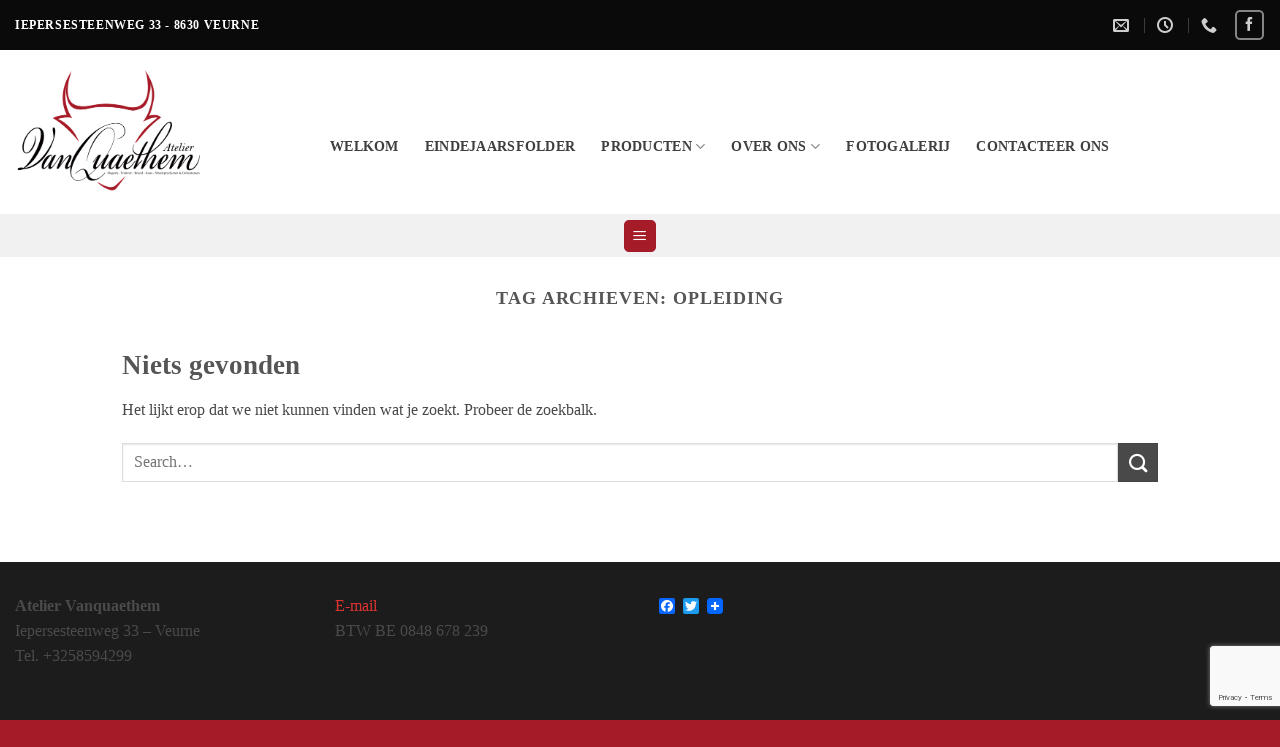

--- FILE ---
content_type: text/html; charset=utf-8
request_url: https://www.google.com/recaptcha/api2/anchor?ar=1&k=6LekxuoiAAAAAHvbg8Iv43y9hB3GFDo6_NrJ0RMt&co=aHR0cHM6Ly93d3cuYXRlbGllcnZxLmJlOjQ0Mw..&hl=en&v=PoyoqOPhxBO7pBk68S4YbpHZ&size=invisible&anchor-ms=20000&execute-ms=30000&cb=6mz9eb3mjbgg
body_size: 48827
content:
<!DOCTYPE HTML><html dir="ltr" lang="en"><head><meta http-equiv="Content-Type" content="text/html; charset=UTF-8">
<meta http-equiv="X-UA-Compatible" content="IE=edge">
<title>reCAPTCHA</title>
<style type="text/css">
/* cyrillic-ext */
@font-face {
  font-family: 'Roboto';
  font-style: normal;
  font-weight: 400;
  font-stretch: 100%;
  src: url(//fonts.gstatic.com/s/roboto/v48/KFO7CnqEu92Fr1ME7kSn66aGLdTylUAMa3GUBHMdazTgWw.woff2) format('woff2');
  unicode-range: U+0460-052F, U+1C80-1C8A, U+20B4, U+2DE0-2DFF, U+A640-A69F, U+FE2E-FE2F;
}
/* cyrillic */
@font-face {
  font-family: 'Roboto';
  font-style: normal;
  font-weight: 400;
  font-stretch: 100%;
  src: url(//fonts.gstatic.com/s/roboto/v48/KFO7CnqEu92Fr1ME7kSn66aGLdTylUAMa3iUBHMdazTgWw.woff2) format('woff2');
  unicode-range: U+0301, U+0400-045F, U+0490-0491, U+04B0-04B1, U+2116;
}
/* greek-ext */
@font-face {
  font-family: 'Roboto';
  font-style: normal;
  font-weight: 400;
  font-stretch: 100%;
  src: url(//fonts.gstatic.com/s/roboto/v48/KFO7CnqEu92Fr1ME7kSn66aGLdTylUAMa3CUBHMdazTgWw.woff2) format('woff2');
  unicode-range: U+1F00-1FFF;
}
/* greek */
@font-face {
  font-family: 'Roboto';
  font-style: normal;
  font-weight: 400;
  font-stretch: 100%;
  src: url(//fonts.gstatic.com/s/roboto/v48/KFO7CnqEu92Fr1ME7kSn66aGLdTylUAMa3-UBHMdazTgWw.woff2) format('woff2');
  unicode-range: U+0370-0377, U+037A-037F, U+0384-038A, U+038C, U+038E-03A1, U+03A3-03FF;
}
/* math */
@font-face {
  font-family: 'Roboto';
  font-style: normal;
  font-weight: 400;
  font-stretch: 100%;
  src: url(//fonts.gstatic.com/s/roboto/v48/KFO7CnqEu92Fr1ME7kSn66aGLdTylUAMawCUBHMdazTgWw.woff2) format('woff2');
  unicode-range: U+0302-0303, U+0305, U+0307-0308, U+0310, U+0312, U+0315, U+031A, U+0326-0327, U+032C, U+032F-0330, U+0332-0333, U+0338, U+033A, U+0346, U+034D, U+0391-03A1, U+03A3-03A9, U+03B1-03C9, U+03D1, U+03D5-03D6, U+03F0-03F1, U+03F4-03F5, U+2016-2017, U+2034-2038, U+203C, U+2040, U+2043, U+2047, U+2050, U+2057, U+205F, U+2070-2071, U+2074-208E, U+2090-209C, U+20D0-20DC, U+20E1, U+20E5-20EF, U+2100-2112, U+2114-2115, U+2117-2121, U+2123-214F, U+2190, U+2192, U+2194-21AE, U+21B0-21E5, U+21F1-21F2, U+21F4-2211, U+2213-2214, U+2216-22FF, U+2308-230B, U+2310, U+2319, U+231C-2321, U+2336-237A, U+237C, U+2395, U+239B-23B7, U+23D0, U+23DC-23E1, U+2474-2475, U+25AF, U+25B3, U+25B7, U+25BD, U+25C1, U+25CA, U+25CC, U+25FB, U+266D-266F, U+27C0-27FF, U+2900-2AFF, U+2B0E-2B11, U+2B30-2B4C, U+2BFE, U+3030, U+FF5B, U+FF5D, U+1D400-1D7FF, U+1EE00-1EEFF;
}
/* symbols */
@font-face {
  font-family: 'Roboto';
  font-style: normal;
  font-weight: 400;
  font-stretch: 100%;
  src: url(//fonts.gstatic.com/s/roboto/v48/KFO7CnqEu92Fr1ME7kSn66aGLdTylUAMaxKUBHMdazTgWw.woff2) format('woff2');
  unicode-range: U+0001-000C, U+000E-001F, U+007F-009F, U+20DD-20E0, U+20E2-20E4, U+2150-218F, U+2190, U+2192, U+2194-2199, U+21AF, U+21E6-21F0, U+21F3, U+2218-2219, U+2299, U+22C4-22C6, U+2300-243F, U+2440-244A, U+2460-24FF, U+25A0-27BF, U+2800-28FF, U+2921-2922, U+2981, U+29BF, U+29EB, U+2B00-2BFF, U+4DC0-4DFF, U+FFF9-FFFB, U+10140-1018E, U+10190-1019C, U+101A0, U+101D0-101FD, U+102E0-102FB, U+10E60-10E7E, U+1D2C0-1D2D3, U+1D2E0-1D37F, U+1F000-1F0FF, U+1F100-1F1AD, U+1F1E6-1F1FF, U+1F30D-1F30F, U+1F315, U+1F31C, U+1F31E, U+1F320-1F32C, U+1F336, U+1F378, U+1F37D, U+1F382, U+1F393-1F39F, U+1F3A7-1F3A8, U+1F3AC-1F3AF, U+1F3C2, U+1F3C4-1F3C6, U+1F3CA-1F3CE, U+1F3D4-1F3E0, U+1F3ED, U+1F3F1-1F3F3, U+1F3F5-1F3F7, U+1F408, U+1F415, U+1F41F, U+1F426, U+1F43F, U+1F441-1F442, U+1F444, U+1F446-1F449, U+1F44C-1F44E, U+1F453, U+1F46A, U+1F47D, U+1F4A3, U+1F4B0, U+1F4B3, U+1F4B9, U+1F4BB, U+1F4BF, U+1F4C8-1F4CB, U+1F4D6, U+1F4DA, U+1F4DF, U+1F4E3-1F4E6, U+1F4EA-1F4ED, U+1F4F7, U+1F4F9-1F4FB, U+1F4FD-1F4FE, U+1F503, U+1F507-1F50B, U+1F50D, U+1F512-1F513, U+1F53E-1F54A, U+1F54F-1F5FA, U+1F610, U+1F650-1F67F, U+1F687, U+1F68D, U+1F691, U+1F694, U+1F698, U+1F6AD, U+1F6B2, U+1F6B9-1F6BA, U+1F6BC, U+1F6C6-1F6CF, U+1F6D3-1F6D7, U+1F6E0-1F6EA, U+1F6F0-1F6F3, U+1F6F7-1F6FC, U+1F700-1F7FF, U+1F800-1F80B, U+1F810-1F847, U+1F850-1F859, U+1F860-1F887, U+1F890-1F8AD, U+1F8B0-1F8BB, U+1F8C0-1F8C1, U+1F900-1F90B, U+1F93B, U+1F946, U+1F984, U+1F996, U+1F9E9, U+1FA00-1FA6F, U+1FA70-1FA7C, U+1FA80-1FA89, U+1FA8F-1FAC6, U+1FACE-1FADC, U+1FADF-1FAE9, U+1FAF0-1FAF8, U+1FB00-1FBFF;
}
/* vietnamese */
@font-face {
  font-family: 'Roboto';
  font-style: normal;
  font-weight: 400;
  font-stretch: 100%;
  src: url(//fonts.gstatic.com/s/roboto/v48/KFO7CnqEu92Fr1ME7kSn66aGLdTylUAMa3OUBHMdazTgWw.woff2) format('woff2');
  unicode-range: U+0102-0103, U+0110-0111, U+0128-0129, U+0168-0169, U+01A0-01A1, U+01AF-01B0, U+0300-0301, U+0303-0304, U+0308-0309, U+0323, U+0329, U+1EA0-1EF9, U+20AB;
}
/* latin-ext */
@font-face {
  font-family: 'Roboto';
  font-style: normal;
  font-weight: 400;
  font-stretch: 100%;
  src: url(//fonts.gstatic.com/s/roboto/v48/KFO7CnqEu92Fr1ME7kSn66aGLdTylUAMa3KUBHMdazTgWw.woff2) format('woff2');
  unicode-range: U+0100-02BA, U+02BD-02C5, U+02C7-02CC, U+02CE-02D7, U+02DD-02FF, U+0304, U+0308, U+0329, U+1D00-1DBF, U+1E00-1E9F, U+1EF2-1EFF, U+2020, U+20A0-20AB, U+20AD-20C0, U+2113, U+2C60-2C7F, U+A720-A7FF;
}
/* latin */
@font-face {
  font-family: 'Roboto';
  font-style: normal;
  font-weight: 400;
  font-stretch: 100%;
  src: url(//fonts.gstatic.com/s/roboto/v48/KFO7CnqEu92Fr1ME7kSn66aGLdTylUAMa3yUBHMdazQ.woff2) format('woff2');
  unicode-range: U+0000-00FF, U+0131, U+0152-0153, U+02BB-02BC, U+02C6, U+02DA, U+02DC, U+0304, U+0308, U+0329, U+2000-206F, U+20AC, U+2122, U+2191, U+2193, U+2212, U+2215, U+FEFF, U+FFFD;
}
/* cyrillic-ext */
@font-face {
  font-family: 'Roboto';
  font-style: normal;
  font-weight: 500;
  font-stretch: 100%;
  src: url(//fonts.gstatic.com/s/roboto/v48/KFO7CnqEu92Fr1ME7kSn66aGLdTylUAMa3GUBHMdazTgWw.woff2) format('woff2');
  unicode-range: U+0460-052F, U+1C80-1C8A, U+20B4, U+2DE0-2DFF, U+A640-A69F, U+FE2E-FE2F;
}
/* cyrillic */
@font-face {
  font-family: 'Roboto';
  font-style: normal;
  font-weight: 500;
  font-stretch: 100%;
  src: url(//fonts.gstatic.com/s/roboto/v48/KFO7CnqEu92Fr1ME7kSn66aGLdTylUAMa3iUBHMdazTgWw.woff2) format('woff2');
  unicode-range: U+0301, U+0400-045F, U+0490-0491, U+04B0-04B1, U+2116;
}
/* greek-ext */
@font-face {
  font-family: 'Roboto';
  font-style: normal;
  font-weight: 500;
  font-stretch: 100%;
  src: url(//fonts.gstatic.com/s/roboto/v48/KFO7CnqEu92Fr1ME7kSn66aGLdTylUAMa3CUBHMdazTgWw.woff2) format('woff2');
  unicode-range: U+1F00-1FFF;
}
/* greek */
@font-face {
  font-family: 'Roboto';
  font-style: normal;
  font-weight: 500;
  font-stretch: 100%;
  src: url(//fonts.gstatic.com/s/roboto/v48/KFO7CnqEu92Fr1ME7kSn66aGLdTylUAMa3-UBHMdazTgWw.woff2) format('woff2');
  unicode-range: U+0370-0377, U+037A-037F, U+0384-038A, U+038C, U+038E-03A1, U+03A3-03FF;
}
/* math */
@font-face {
  font-family: 'Roboto';
  font-style: normal;
  font-weight: 500;
  font-stretch: 100%;
  src: url(//fonts.gstatic.com/s/roboto/v48/KFO7CnqEu92Fr1ME7kSn66aGLdTylUAMawCUBHMdazTgWw.woff2) format('woff2');
  unicode-range: U+0302-0303, U+0305, U+0307-0308, U+0310, U+0312, U+0315, U+031A, U+0326-0327, U+032C, U+032F-0330, U+0332-0333, U+0338, U+033A, U+0346, U+034D, U+0391-03A1, U+03A3-03A9, U+03B1-03C9, U+03D1, U+03D5-03D6, U+03F0-03F1, U+03F4-03F5, U+2016-2017, U+2034-2038, U+203C, U+2040, U+2043, U+2047, U+2050, U+2057, U+205F, U+2070-2071, U+2074-208E, U+2090-209C, U+20D0-20DC, U+20E1, U+20E5-20EF, U+2100-2112, U+2114-2115, U+2117-2121, U+2123-214F, U+2190, U+2192, U+2194-21AE, U+21B0-21E5, U+21F1-21F2, U+21F4-2211, U+2213-2214, U+2216-22FF, U+2308-230B, U+2310, U+2319, U+231C-2321, U+2336-237A, U+237C, U+2395, U+239B-23B7, U+23D0, U+23DC-23E1, U+2474-2475, U+25AF, U+25B3, U+25B7, U+25BD, U+25C1, U+25CA, U+25CC, U+25FB, U+266D-266F, U+27C0-27FF, U+2900-2AFF, U+2B0E-2B11, U+2B30-2B4C, U+2BFE, U+3030, U+FF5B, U+FF5D, U+1D400-1D7FF, U+1EE00-1EEFF;
}
/* symbols */
@font-face {
  font-family: 'Roboto';
  font-style: normal;
  font-weight: 500;
  font-stretch: 100%;
  src: url(//fonts.gstatic.com/s/roboto/v48/KFO7CnqEu92Fr1ME7kSn66aGLdTylUAMaxKUBHMdazTgWw.woff2) format('woff2');
  unicode-range: U+0001-000C, U+000E-001F, U+007F-009F, U+20DD-20E0, U+20E2-20E4, U+2150-218F, U+2190, U+2192, U+2194-2199, U+21AF, U+21E6-21F0, U+21F3, U+2218-2219, U+2299, U+22C4-22C6, U+2300-243F, U+2440-244A, U+2460-24FF, U+25A0-27BF, U+2800-28FF, U+2921-2922, U+2981, U+29BF, U+29EB, U+2B00-2BFF, U+4DC0-4DFF, U+FFF9-FFFB, U+10140-1018E, U+10190-1019C, U+101A0, U+101D0-101FD, U+102E0-102FB, U+10E60-10E7E, U+1D2C0-1D2D3, U+1D2E0-1D37F, U+1F000-1F0FF, U+1F100-1F1AD, U+1F1E6-1F1FF, U+1F30D-1F30F, U+1F315, U+1F31C, U+1F31E, U+1F320-1F32C, U+1F336, U+1F378, U+1F37D, U+1F382, U+1F393-1F39F, U+1F3A7-1F3A8, U+1F3AC-1F3AF, U+1F3C2, U+1F3C4-1F3C6, U+1F3CA-1F3CE, U+1F3D4-1F3E0, U+1F3ED, U+1F3F1-1F3F3, U+1F3F5-1F3F7, U+1F408, U+1F415, U+1F41F, U+1F426, U+1F43F, U+1F441-1F442, U+1F444, U+1F446-1F449, U+1F44C-1F44E, U+1F453, U+1F46A, U+1F47D, U+1F4A3, U+1F4B0, U+1F4B3, U+1F4B9, U+1F4BB, U+1F4BF, U+1F4C8-1F4CB, U+1F4D6, U+1F4DA, U+1F4DF, U+1F4E3-1F4E6, U+1F4EA-1F4ED, U+1F4F7, U+1F4F9-1F4FB, U+1F4FD-1F4FE, U+1F503, U+1F507-1F50B, U+1F50D, U+1F512-1F513, U+1F53E-1F54A, U+1F54F-1F5FA, U+1F610, U+1F650-1F67F, U+1F687, U+1F68D, U+1F691, U+1F694, U+1F698, U+1F6AD, U+1F6B2, U+1F6B9-1F6BA, U+1F6BC, U+1F6C6-1F6CF, U+1F6D3-1F6D7, U+1F6E0-1F6EA, U+1F6F0-1F6F3, U+1F6F7-1F6FC, U+1F700-1F7FF, U+1F800-1F80B, U+1F810-1F847, U+1F850-1F859, U+1F860-1F887, U+1F890-1F8AD, U+1F8B0-1F8BB, U+1F8C0-1F8C1, U+1F900-1F90B, U+1F93B, U+1F946, U+1F984, U+1F996, U+1F9E9, U+1FA00-1FA6F, U+1FA70-1FA7C, U+1FA80-1FA89, U+1FA8F-1FAC6, U+1FACE-1FADC, U+1FADF-1FAE9, U+1FAF0-1FAF8, U+1FB00-1FBFF;
}
/* vietnamese */
@font-face {
  font-family: 'Roboto';
  font-style: normal;
  font-weight: 500;
  font-stretch: 100%;
  src: url(//fonts.gstatic.com/s/roboto/v48/KFO7CnqEu92Fr1ME7kSn66aGLdTylUAMa3OUBHMdazTgWw.woff2) format('woff2');
  unicode-range: U+0102-0103, U+0110-0111, U+0128-0129, U+0168-0169, U+01A0-01A1, U+01AF-01B0, U+0300-0301, U+0303-0304, U+0308-0309, U+0323, U+0329, U+1EA0-1EF9, U+20AB;
}
/* latin-ext */
@font-face {
  font-family: 'Roboto';
  font-style: normal;
  font-weight: 500;
  font-stretch: 100%;
  src: url(//fonts.gstatic.com/s/roboto/v48/KFO7CnqEu92Fr1ME7kSn66aGLdTylUAMa3KUBHMdazTgWw.woff2) format('woff2');
  unicode-range: U+0100-02BA, U+02BD-02C5, U+02C7-02CC, U+02CE-02D7, U+02DD-02FF, U+0304, U+0308, U+0329, U+1D00-1DBF, U+1E00-1E9F, U+1EF2-1EFF, U+2020, U+20A0-20AB, U+20AD-20C0, U+2113, U+2C60-2C7F, U+A720-A7FF;
}
/* latin */
@font-face {
  font-family: 'Roboto';
  font-style: normal;
  font-weight: 500;
  font-stretch: 100%;
  src: url(//fonts.gstatic.com/s/roboto/v48/KFO7CnqEu92Fr1ME7kSn66aGLdTylUAMa3yUBHMdazQ.woff2) format('woff2');
  unicode-range: U+0000-00FF, U+0131, U+0152-0153, U+02BB-02BC, U+02C6, U+02DA, U+02DC, U+0304, U+0308, U+0329, U+2000-206F, U+20AC, U+2122, U+2191, U+2193, U+2212, U+2215, U+FEFF, U+FFFD;
}
/* cyrillic-ext */
@font-face {
  font-family: 'Roboto';
  font-style: normal;
  font-weight: 900;
  font-stretch: 100%;
  src: url(//fonts.gstatic.com/s/roboto/v48/KFO7CnqEu92Fr1ME7kSn66aGLdTylUAMa3GUBHMdazTgWw.woff2) format('woff2');
  unicode-range: U+0460-052F, U+1C80-1C8A, U+20B4, U+2DE0-2DFF, U+A640-A69F, U+FE2E-FE2F;
}
/* cyrillic */
@font-face {
  font-family: 'Roboto';
  font-style: normal;
  font-weight: 900;
  font-stretch: 100%;
  src: url(//fonts.gstatic.com/s/roboto/v48/KFO7CnqEu92Fr1ME7kSn66aGLdTylUAMa3iUBHMdazTgWw.woff2) format('woff2');
  unicode-range: U+0301, U+0400-045F, U+0490-0491, U+04B0-04B1, U+2116;
}
/* greek-ext */
@font-face {
  font-family: 'Roboto';
  font-style: normal;
  font-weight: 900;
  font-stretch: 100%;
  src: url(//fonts.gstatic.com/s/roboto/v48/KFO7CnqEu92Fr1ME7kSn66aGLdTylUAMa3CUBHMdazTgWw.woff2) format('woff2');
  unicode-range: U+1F00-1FFF;
}
/* greek */
@font-face {
  font-family: 'Roboto';
  font-style: normal;
  font-weight: 900;
  font-stretch: 100%;
  src: url(//fonts.gstatic.com/s/roboto/v48/KFO7CnqEu92Fr1ME7kSn66aGLdTylUAMa3-UBHMdazTgWw.woff2) format('woff2');
  unicode-range: U+0370-0377, U+037A-037F, U+0384-038A, U+038C, U+038E-03A1, U+03A3-03FF;
}
/* math */
@font-face {
  font-family: 'Roboto';
  font-style: normal;
  font-weight: 900;
  font-stretch: 100%;
  src: url(//fonts.gstatic.com/s/roboto/v48/KFO7CnqEu92Fr1ME7kSn66aGLdTylUAMawCUBHMdazTgWw.woff2) format('woff2');
  unicode-range: U+0302-0303, U+0305, U+0307-0308, U+0310, U+0312, U+0315, U+031A, U+0326-0327, U+032C, U+032F-0330, U+0332-0333, U+0338, U+033A, U+0346, U+034D, U+0391-03A1, U+03A3-03A9, U+03B1-03C9, U+03D1, U+03D5-03D6, U+03F0-03F1, U+03F4-03F5, U+2016-2017, U+2034-2038, U+203C, U+2040, U+2043, U+2047, U+2050, U+2057, U+205F, U+2070-2071, U+2074-208E, U+2090-209C, U+20D0-20DC, U+20E1, U+20E5-20EF, U+2100-2112, U+2114-2115, U+2117-2121, U+2123-214F, U+2190, U+2192, U+2194-21AE, U+21B0-21E5, U+21F1-21F2, U+21F4-2211, U+2213-2214, U+2216-22FF, U+2308-230B, U+2310, U+2319, U+231C-2321, U+2336-237A, U+237C, U+2395, U+239B-23B7, U+23D0, U+23DC-23E1, U+2474-2475, U+25AF, U+25B3, U+25B7, U+25BD, U+25C1, U+25CA, U+25CC, U+25FB, U+266D-266F, U+27C0-27FF, U+2900-2AFF, U+2B0E-2B11, U+2B30-2B4C, U+2BFE, U+3030, U+FF5B, U+FF5D, U+1D400-1D7FF, U+1EE00-1EEFF;
}
/* symbols */
@font-face {
  font-family: 'Roboto';
  font-style: normal;
  font-weight: 900;
  font-stretch: 100%;
  src: url(//fonts.gstatic.com/s/roboto/v48/KFO7CnqEu92Fr1ME7kSn66aGLdTylUAMaxKUBHMdazTgWw.woff2) format('woff2');
  unicode-range: U+0001-000C, U+000E-001F, U+007F-009F, U+20DD-20E0, U+20E2-20E4, U+2150-218F, U+2190, U+2192, U+2194-2199, U+21AF, U+21E6-21F0, U+21F3, U+2218-2219, U+2299, U+22C4-22C6, U+2300-243F, U+2440-244A, U+2460-24FF, U+25A0-27BF, U+2800-28FF, U+2921-2922, U+2981, U+29BF, U+29EB, U+2B00-2BFF, U+4DC0-4DFF, U+FFF9-FFFB, U+10140-1018E, U+10190-1019C, U+101A0, U+101D0-101FD, U+102E0-102FB, U+10E60-10E7E, U+1D2C0-1D2D3, U+1D2E0-1D37F, U+1F000-1F0FF, U+1F100-1F1AD, U+1F1E6-1F1FF, U+1F30D-1F30F, U+1F315, U+1F31C, U+1F31E, U+1F320-1F32C, U+1F336, U+1F378, U+1F37D, U+1F382, U+1F393-1F39F, U+1F3A7-1F3A8, U+1F3AC-1F3AF, U+1F3C2, U+1F3C4-1F3C6, U+1F3CA-1F3CE, U+1F3D4-1F3E0, U+1F3ED, U+1F3F1-1F3F3, U+1F3F5-1F3F7, U+1F408, U+1F415, U+1F41F, U+1F426, U+1F43F, U+1F441-1F442, U+1F444, U+1F446-1F449, U+1F44C-1F44E, U+1F453, U+1F46A, U+1F47D, U+1F4A3, U+1F4B0, U+1F4B3, U+1F4B9, U+1F4BB, U+1F4BF, U+1F4C8-1F4CB, U+1F4D6, U+1F4DA, U+1F4DF, U+1F4E3-1F4E6, U+1F4EA-1F4ED, U+1F4F7, U+1F4F9-1F4FB, U+1F4FD-1F4FE, U+1F503, U+1F507-1F50B, U+1F50D, U+1F512-1F513, U+1F53E-1F54A, U+1F54F-1F5FA, U+1F610, U+1F650-1F67F, U+1F687, U+1F68D, U+1F691, U+1F694, U+1F698, U+1F6AD, U+1F6B2, U+1F6B9-1F6BA, U+1F6BC, U+1F6C6-1F6CF, U+1F6D3-1F6D7, U+1F6E0-1F6EA, U+1F6F0-1F6F3, U+1F6F7-1F6FC, U+1F700-1F7FF, U+1F800-1F80B, U+1F810-1F847, U+1F850-1F859, U+1F860-1F887, U+1F890-1F8AD, U+1F8B0-1F8BB, U+1F8C0-1F8C1, U+1F900-1F90B, U+1F93B, U+1F946, U+1F984, U+1F996, U+1F9E9, U+1FA00-1FA6F, U+1FA70-1FA7C, U+1FA80-1FA89, U+1FA8F-1FAC6, U+1FACE-1FADC, U+1FADF-1FAE9, U+1FAF0-1FAF8, U+1FB00-1FBFF;
}
/* vietnamese */
@font-face {
  font-family: 'Roboto';
  font-style: normal;
  font-weight: 900;
  font-stretch: 100%;
  src: url(//fonts.gstatic.com/s/roboto/v48/KFO7CnqEu92Fr1ME7kSn66aGLdTylUAMa3OUBHMdazTgWw.woff2) format('woff2');
  unicode-range: U+0102-0103, U+0110-0111, U+0128-0129, U+0168-0169, U+01A0-01A1, U+01AF-01B0, U+0300-0301, U+0303-0304, U+0308-0309, U+0323, U+0329, U+1EA0-1EF9, U+20AB;
}
/* latin-ext */
@font-face {
  font-family: 'Roboto';
  font-style: normal;
  font-weight: 900;
  font-stretch: 100%;
  src: url(//fonts.gstatic.com/s/roboto/v48/KFO7CnqEu92Fr1ME7kSn66aGLdTylUAMa3KUBHMdazTgWw.woff2) format('woff2');
  unicode-range: U+0100-02BA, U+02BD-02C5, U+02C7-02CC, U+02CE-02D7, U+02DD-02FF, U+0304, U+0308, U+0329, U+1D00-1DBF, U+1E00-1E9F, U+1EF2-1EFF, U+2020, U+20A0-20AB, U+20AD-20C0, U+2113, U+2C60-2C7F, U+A720-A7FF;
}
/* latin */
@font-face {
  font-family: 'Roboto';
  font-style: normal;
  font-weight: 900;
  font-stretch: 100%;
  src: url(//fonts.gstatic.com/s/roboto/v48/KFO7CnqEu92Fr1ME7kSn66aGLdTylUAMa3yUBHMdazQ.woff2) format('woff2');
  unicode-range: U+0000-00FF, U+0131, U+0152-0153, U+02BB-02BC, U+02C6, U+02DA, U+02DC, U+0304, U+0308, U+0329, U+2000-206F, U+20AC, U+2122, U+2191, U+2193, U+2212, U+2215, U+FEFF, U+FFFD;
}

</style>
<link rel="stylesheet" type="text/css" href="https://www.gstatic.com/recaptcha/releases/PoyoqOPhxBO7pBk68S4YbpHZ/styles__ltr.css">
<script nonce="6E1aZtxV59OR0oAMTcVMtg" type="text/javascript">window['__recaptcha_api'] = 'https://www.google.com/recaptcha/api2/';</script>
<script type="text/javascript" src="https://www.gstatic.com/recaptcha/releases/PoyoqOPhxBO7pBk68S4YbpHZ/recaptcha__en.js" nonce="6E1aZtxV59OR0oAMTcVMtg">
      
    </script></head>
<body><div id="rc-anchor-alert" class="rc-anchor-alert"></div>
<input type="hidden" id="recaptcha-token" value="[base64]">
<script type="text/javascript" nonce="6E1aZtxV59OR0oAMTcVMtg">
      recaptcha.anchor.Main.init("[\x22ainput\x22,[\x22bgdata\x22,\x22\x22,\[base64]/[base64]/[base64]/[base64]/[base64]/[base64]/[base64]/[base64]/[base64]/[base64]\\u003d\x22,\[base64]\x22,\x22w4cew71sw41tw4w4w4PDtcOOTcKjfsKzwozCtsOdwpR/[base64]/b07DnGsvw5kjV8OEw55wNMKgfMOLOhtbw5DDlibCg13ColbDiWzCqlbDglAeUjjCjnfDlFFLdsO2wpoDwqp3wpgxwrZkw4FtXsO4NDLDqHRhB8K7w4k2czNuwrJXEMKCw4plw7bCpcO+wqtMDcOVwq89L8Kdwq/DncKCw7bCpjtBwoDCpggsG8KJFsKvWcKqw7FCwqwvw4x/VFfCmsOGE33CvMK4MF1+w7zDkjw4aDTCiMOtw44dwrohKxR/esOwwqjDmFjDkMOcZsK1YsKGC8OcYm7CrMOmw7XDqSISw4bDv8KJwqTDnSxTwonCi8K/wrR9w5x7w63DjkcEK3/CvcOVSMOlw6xDw5HDjA3Csl8Vw4Juw47CmRfDnCRyNcO4E0/DscKODy3DqxgyB8K/[base64]/w6fDqjTCoMKmVsKnwovDncOmw7wMGjJ3w61nCsKJwqrCrmPCk8KUw6MywqvCnsK6w77CnTlKwr/DiDxJHcOtKQh3wq3Dl8Otw6bDlSlTXcOiO8OZw7xPTsONF3RawoUfXcOfw5Rhw6YBw7vClGohw73Do8KMw47CkcOmEl8gM8OVGxnDvUfDhAl+woDCo8KnwqDDpCDDhMKZJx3DisK7wo/CqsO6SBvClFHCv3kFwqvDgsK/PsKHYMKVw59RwqzDqMOzwq85w7/Cs8KPw4bCnyLDsUNUUsO/[base64]/wr/DqV/CisKpaTEXw6zDhnvCnD7DqmjDvcKKwpgrwo/DhcOZw71tTw5hL8ORd20owqLCpRVHdhAkeMOoYMOrwqfDihoFwqnDnCpIw4/DtMOowoN9woTCuFrCtWPCu8OzUMKZJcO9w58NwodewrbCpsO3f25oV3nDlMKYw5Ffw6XCmjQFw4lTCMK0wpXDq8KsOsKYwobDg8K7w70Nwop7FwlXwpAtFTnCv2TDtcOFOnjComrDqzZuK8ODwp7Duj0dw5/ClcKwBXpZw4LDg8OzU8KgKwHDuzrCvEgVwoR7TxvCucOHw7JCVGDDowPDsMOCNV7Ds8KfOwVsLcKkKBJIwqTDmcOWY1QRw4RXbCUYw4lsCxDDvsKXwqYAGcO/w4HCk8O0DQjCgsOAw6bDsRnDnMOgw4Qnw7c3IzTCtMKeJsOKewTCocK3M0DCjsObwrRvUgQQw5UjCWspc8O+wrl/w5nCqMOMw4opS2bCgD4lwoJOwo8OwpE5w7lTw6vCrcO2w5IqRMKWCQLDs8KuwrxAwqfDgW7DrMOmw6U4E09Kw4HDtcKtw5tXLAtNw5HCpU/CocOvUsKMw77CsXdTwpNsw5xEwrrCrsKSw7VDZXrDlyvDoiPCtcKNSMKywqsSw7/Di8OeJwnCgVPCmCnCvQTCucOofsO+csKZXwHDucK/[base64]/woDDuMO+w4XDuT3Cv1BWw5DCl2FnO8Ofw60ewo7Cmw7CsMKCS8KuwoDDrMOADsKEwqRKLxzDqcOSNQ13An9OOXFaN3HDucOHdlUJw49QwpszEiE5wpTDhMOPYVpWR8KpP2hoVwUJdcOKaMO2I8KsPMKXwpApw65Jwow9wqsZw7JkXz4YM0JSwp0/[base64]/OhLCmzfDvS3DkXwAQcKKeALCqcKhwpdlw4YZYMKbwo/CpDTDgsOMK0TCqXcHCcKlUcK+IX7CpzTCqFbDqnJCXMOOwpLDgzJ2EkpOSAVIZEdQw4lzHATDvULDlcKmwq7CqXo7MEXDnQN/E2nCkcK4w65jVMOSdT41w6FSTlwiw7bDusOewr/ClSUyw59/GB1FwqZ8w7rDmzpMwo1hA8KPwrvClsOdw6Y3w5dIcMOFwqzDssKENcOlwqLDrn/DhBXCrMOHwpTDpSozLAVnwo/DinrDoMKKCH7CnyZDw7DDpAfCvQ0Nw4RLwpbDmsOVwrBVwqbCkiXDl8O9wpscGVcywrkOBcKfw63Ct3bDgE7CpBHCiMO4w7VVwojDkMK3wp3CmBNOXMOrwq3Dj8KhwpI9ImTDo8OywrIxDsO/[base64]/wrkjw5jDucOIwpoIwrDDvEooW8K/V8OpHcKQw7zDmXwAbMOFG8KsW3rCknzDu3/DqF5kMEzDqjUtw5nCilbCpilCAsKJw6HCrMKZw6XCskFAGsOCTz0Dw6sZw5LDrz7DqcKlwp8NwoLDkcORTsKnSMKhSMKgF8KwwoISJsOYFWo1Q8K4w67CrMOTwpHCvcKEw6PCvsKDKkdjCnfCp8OJNlVPdDw6djlEw4/[base64]/DpXDClg3CrMOKw7VyOsKOwqFYYMKRDsOlPcO1w7/Do8Ojw5h/wpoUw5PDpzpsw7k9wrPDpjFQQsOseMO5w4PDjMOYfjcjwo/DpBpRdTFgOzPDk8KvUMKCTAUzAsOUX8KFwrfDusOYw4jDvMKUaXLCicOgTMOtw7rDvMOGfwPDk2g1w7DDqsKVWjbCtcK2woXDvF3CvcO9aMOaeMOaTcK6w63Cr8OlOsOKwqRjw7JsJ8Oyw4pZwrAwT0hwwqJdw7PCicOlwolRw5/CpcOPw70Cw67Dr0DCkcOiwrTDkTscbMKIw5DDs3J+w5tVTsO/w5k2JsKhUCBdw6tFfcOZSEsPw6YVwrtmwpdZMB59E0XDvsKIBF/DlxMWwrzClcKQw6DDs2bDnHzCicK1w6l8w4LDjEdBLsOLw40ow73ChTLDjUfDk8K3wrTDmhPCkMOJw4DDk1HCl8K6wpPDj8OTw6DDvX99B8KLw7IKw6TCmcOnWWjCpMOOamLDqhHDtUMnw6/CqEPDgSvDrsONIxjCrsOEw7pqTsOPNRwNYhHDoF0ewppxMjvDqETDncOIw60fwp9AwqBkHsOGwpRaM8Kmw6x+dD5Gw73DkMOieMOlQBECwqV0asK+wrZAHxg8w5fDncO0w585SmvCpsOGHcKbwrHDisKJw6bDsBzCqcKANA/DmHHCnELDrTlqKMKnwofChQ7CvT03ehTDvDg4w5PCpcOxf0Ukw6sGw4xqwqDDrsKKw5ItwqZxw7DDiMKPfsO0Q8KzYsKQwpDCh8O0wrM4fcKtRXx5w5bCrcKTalxbHHlmO29iw7nCunItGx0lT3/[base64]/ChkjCjcKBwrBqGMO6w6/ClhfDhjbCmMKNJzNHwoYSKTZVSMKYw6wONgjCpcOkwpcWw47DpcKsFFUlwpt6wqPDm8K9fhBwcMKHem1uwro3wpLDvFUDMMK3w6MxM0kCNVF0YV48w5Ria8O1HsKpYS/CtcKLKnbDmHTCm8KmXcO3OHsGRsOjw69GZ8KWWgLDh8KGBcKJw4IOwr4wClnDu8OcUMOhdl3CusKpwo8pw5U6wpPCi8Olwq5jTkIvbsKCw4EiH8KvwrQ8woJqwrRMGsKlXGLCj8OQJ8KWVcOyIwXCvMOnwpnCjMOgYkpkwofDl3w0XTLCrW/DjhInw5PDuxfCrQkTcn7CslxlwpjChsOhw67Dt2gKwojDtcOQw7DCnjs3GcKOwqRXwr1kNcOPDS3ChcOYbsK1KGbCssKEw4UqwpNVfsK3wr3CuEVyw5jDrsOFKAXCjhp5w6d0w7HDmsKfw5glwp/Cn14Qw501w4YUMWHCrsO6F8OGI8OvDcKpVsKaBENSRA4FTV/DtMO+w6rDrk12wrg9wo3Cp8KCL8KPwqfCgwMnwpNGQGPDvyvDrBYVw5F5DyLDqHE2wr9hwqRhQ8KBTEZ6w5cXXcOwNWQnw5Nqw6zDjWEUw70NwqZgw5rDmDhSDiBbAsK1VsKgOsKtYU0hRcO7woLCssO9w5QcNMK8IsK5w6jDsMOmDMOVw4/DjH97KcKge1IMXcKvwrBUZV/DvMKuwpNZTmpUwoJObsO6wrVkY8OSwonCtngId2M4w7QRwqsBL3c5csOOXsK/eSPDlcOIw5LCj0IIXcKDdEY8wq/DqMKJD8KgfsK8wqd+w7LCugdAwow4dnfDk28fw6YME2LCg8OCTipgSnPDncOEEQzCrCfDhzVaQCR7w7zDi3vDhzFjwpPDl0Jqwosiw6ATCMOmwoc4NE3DusKww6h+BlwsM8Orw6bDv2QWFw3DmgrCmMOlwqF1w6XDtjTDkMOQb8OJwq/[base64]/Dg8OHw651BXrDkMKPw4zDmhUMw5RrIEDDgh1aN8KTwpfDsk5vwrp1OFnDtsKtajx9bWVbw43CkcOHYGvDmwF9wqkgw5nCn8OlfsKCasKwwrhQw6dgJsKgw7DCncKeTV3CgH/Cti8owpLDhmNuD8OkFWYQYHxkwp3DpsKYATUPeD/ChsO2wpVbwoXDncOTWcOGG8Kxw4LClCh/GWHCtSgawqgbw5zDsMOIBWlvw7bDgBVVw6TDt8O7TMOAW8K+dzVZw5vDiwXCs1jCjX9vfMKZw69LWywbwoR3ZyvCri8xdMKLwozCkB9qw4XCrzjCnsO3wprDrR/DhsKCNsKlw6rCkQbDrMOIw4/CuR/CpB8Gw4okwrQUImXCpsO+w6HDocK3XsOEQjTCk8OSVB81w5tfGjbDkQfCrnMRHsOObFnDin7CrsKJwrXCssKJcmQbwp/DrMKEwqw5w6I/[base64]/[base64]/w4cDw71ww5VTXi5+BMKZKgLCtMKJRsOrOW94bxPDqFt2wrzCnl18CsKlw5NhwrJvw5kzwqlmXxtqE8OZF8Ovw5Z+w7l7wrDDt8OgFsKbwpAdMywKFcKywrN7VQcWbTYBwr7Dv8KPOcKsM8OpEBLCuX/Cs8OIKMOXPAd7wqzDlcO7S8OlwoMgMsKaK2nCuMOfw7/ClFrCuCxlw6DDlMOJw6kkSWtEC8OMGy/CmjPCsHs5w47DvcOtw5vCoCPDhy4CIAtFHsKUw6stGMOkw590wrRoHMKGwr/DhsOJw5Qdw5XDgFpnMDnCk8K6w5xBW8KNw4DDusK0wq/[base64]/wqDDoMKQwrHCiX7DoX3DkizCkFvCiwXDgFZZwoUMQ2PCisKGw4DCksKrwphsBmLCuMKyw6rDkFl/JcKKw4PCkRhwwqNyG3gtwoYCAFjDn1sRwq0TIHBmwoXCh3wcwrR5MsKde17DjWXCh8ONw5PDvcKtVMKDwp0YwpXCncOOw6okEcKtw6PCjsK5OsKhW0fDkMOPGAbDmklBDMK3woTCl8OkbsKUd8K2w43CnAXDjx/DrjzChQ3Cm8KdEGoWw4ZWwrDDscKcCEHDpmPCuSY2w4HClsOLM8K/wrs3w7xxwqbCn8OIXcKqCB/[base64]/Cp8OKTFHDvsK6PlAAwrFJBcOCw4bCmDnCm3/[base64]/[base64]/DgXdoAsK3wqrCghLDqcK4ESXCtxVOJUQDc8KhWUDCscO6wpFNwqsow7txD8KGwr7Dt8OCwo/DmGLDn24RIsK4OsOuV1HChcOOQwQsasOVf15OER7DpcOWwr3DiV3DkMKtw4YEw55cwpgZwo8dbHHCncOTEcKDDsO2KsKOQMK7wpd8w5RAWy4BU246w4HDk23Dp0h+wp/CgsOYbRsHFxTDl8KWG0tYDcKlMhnCk8KbBSYtwqdPwp3CgMOGQGHDlDDDgcKwwoHCrsKABTzCr1LCtmHClMK9NETDjF8lCw7Cqhgkw5HCosOFVwvDgx4iw4HCqMKkw6/DkMKjWCIVfgoWAMKhwot8OsOUHGRxw6d/w4rCkgLDjcOaw6sfG2FEwplMw4lBw6fCkxbCrsOJw5c9wrUcw63DlndFH07DmSrCl1ViHyEPS8KOwoJkU8OYwp7CosK0CsOawr7CksKwOSFJWA/DusO0w7IxV0XDtH8TfyQgM8KLUAfCjsKiw4cjQzwYXA7DpcKrM8KHB8K9wrvDk8O4X03Dm3bDhRwhw7bClMOHc3zCpycIfn/DvCgpw5kVGsOkQBvDnBHDsMK+R2A5P3HCuCUMw7sxdFcuwrxWwp0WMGrDicKjwpvCr1oab8KHBcKzasO/dVlNMsOpE8KdwqcPw4PCr2BZNgvCk2Q2M8KtIn1nfSsnGHBfCw7DpGTDiXbDsT0Jwr4Tw7F0WsKPK1Qwd8K+w77Ci8O0w7PCsGpVwq0wasKKU8OKZmjCgnJ/w7xLCGvDuiTCvcOtw6DCqHduaBLDtR57UsOrwrRHHTFIfUNwFXpVPSrCp3jCosOxKh3ClFbDihnCrgPDnU/[base64]/VMK6wrLDuxnCksKnJ8OpEDjDgCcOwojCtgfCvzkJY8OIw7LCrwvCtMKvIcOfTC9EccOZwrsMXyLDmgHCgXgyMsOID8K5wqfCuwrCqsOkGRfCsgjDmEI6f8KkwofCmh3CphjCjGTDrEHDlD/CthtvGAbCj8KhBcOGwoPCgMK+dC4CwovDscOEwq46aRcWbsKLwpx4MMOSw7Rvw6jDtsKmA2MWwrrCoHohw6bDm29cwowPwoJrbXDCjsOUw7jCqsKNbi/[base64]/DpCvCoMKqc8KHc8O/X8O+YAl5CcKTwrHDnFQqwpgFBFDDgyLDvy/ClsORDglAw7LDisOEwpDCkcOlwr4Iwqk1w4IYw4NvwqREw53DsMKRw6NKwpp6SXfCscO1wqcAwr0dw5sYP8OqSsK8w6fCjsOWwrc7L2fDjcOxw4XCvFjDlMKAwr7CkcOJwpp+bsOAVMKyW8OWXsKxwooJccO2cQ0DwofDojRuw6Vcw7/CiCzDqsO0AMOMIg/Ct8KHw7TDsDBUwpAJOjgHwpIHesKcDMOAwo1SBihGwq9+Ig7Cn0VBb8O5U004TsKswpHCnxQTP8K6XMK6EcOUIH3CtF7Du8OEw5/CosKow7fCoMO0TcKlw70mbMKZwq07wrXDlngww45zwq/DgDDCqHhyM8OkIsOyfR93wrUobsKpEsOHS1lzEGzCvjDClxPDgAjDpcOBNsO0wp/DjB13wqwjQsKoMgnCo8Orw751TW5Fw60yw71Eb8OUwoogL2/DjDk7woFfwos6V3ppw6bDisOXZHLCthTDusKNfMKaFsKAOAV9UMO4w5TCp8Kaw4g1RcK0wqpUFBw1RAnDrcKRwqZZwqcZCMKQw5NGEW18eTTDtycswr7ClsKxwoDCtXt9wqMndjXCv8K5CWFpwo3CgMKIeiZvFD/[base64]/JsK9d8OZw6zCvMOtLmHDtcKHw5jDqgEFwoBmw4LCtsK+N8KLL8OUKShdwqpgU8OCEWxGw6jDmAXDqnRMwphFaxnDusKYZmtAJDPDhMOIwr4DYMOVwo3CgsKJwp/Dhlk7S1PCjcKiwqDCg3MgwpHDq8Ofwpsuw7jDocKxwqHDsMKfSDEow6HCs3fDg3oKwo3CvMKfwq4RIsKKw4lTAcKTwqwBAMKowr/CqMKnT8O0BsOxw7XCqGzDmsKww5wDXMOXB8KRfcONw7fCu8KMGMOscTjDuzsnw7gBw5LDusOnEcOlBsOFFsOSCm0gdRDCuz7Co8KePxxrw4ULw73DoGN8EQzCnBdUI8OdM8OVw7/DvcODwr3CrwrCg17Dmkpsw6XCryzCicK2wobDtD3DmcKDwolgw5V5w446w4oRbnrChBrDtWEMw57CmjtbBsOMwr0wwrtPM8Kow4fCusOzOcKQwpbDuhzClSfClCPDmcKhdWEjwqRodnIawo3ConoFHgbCnsKHMcOTNVPDpcO/ScOscMKBTFnDnB7CkcOiI3swf8OcT8KawrLDvU/Dg207wp7DlcOFYcOdw6jCnUXDvcORw7rDssK0FsOow6/DnRhUwq5CacKxw4XDqXFxf1HDgwVrw5PDmsKnYMOJw7DDh8K2NMOnw7lJfsOEQsKeYsKeOm0OwpdIwpdCwrpWwr/Dsm5IwqsLXz3Cpng7w53DksOoGF8ZW34qBR7Dr8OWwovDkAhlw7c8GTZZPHptwrUwVF13AkINKmDCiTJIw4rDqCjCl8KQw5PCpE9AIVMIwo3DhmfDucOMw6tBwqNIw7vDjcK6woYhUyfClsK6wow+wplpwqTCqMKaw6/[base64]/[base64]/Co8OWIkQ/wqQQwrgHORDCoQFZOsKGwp1+wrvCoB00wokGccKUFcO2wovCqcK7w6PColdmw7ENwrnCrMKpw4HDlXrCgMOEUsKKw7/CuSwReH1nKlTCucKVwr9Dw7h2wpdlLMKvKsKFwojDhi/DjQ0qw55TM0vDpsKXw7oZRhkrCcKswr0uVcOhH2dPw7YywrlfNDDCnMOEw4HCucOHNAFaw7bDucKAwonCviHDk3LDuivCv8OVw6x7w6Mjw5/[base64]/[base64]/ChFjCp8OZFMK9Pg/[base64]/[base64]/w43DuF/[base64]/DhsOySHRrwojCgSctwofCjsKsWi0WUcOkFj3Dt8KAw4nDsQVGGMKNCmbDlcKWXyc4asOWZjhNw43Cq0svw4IpBCvDk8KSwoLCo8OYw7rDm8OdcMKTw63CiMKcQMO7w73DssKMwp3DnkMKF8OHwoDDo8Ohw7E+NSoURsOpw6/DrBlvw4p3w5HDpmtGw77DhGrChsO4w7HDgcOBw4HCj8KtRMKQO8KhA8Kfw6FfwrAzw5x0w6nDisOWw6cpU8KQb1HCuDrDjxPDrMKTwr3Cp27CoMKWeyp7VyfCvm3DscOxAMKjH1/CvsO6L2stQMOyWUDDrsKVK8OZw7ZReD8uwqTCv8OywqbDvB5twrfDjsKlaMKkC8O8AyLDglY0Rx7CkHrCnh7DmilKwrdqPMOvw4RUF8OuVMK3AsO4w6BJIhPDlMKaw4t0IcOfwplnwpzCvxZRw6TDoip2RnxEBy/[base64]/wpsSwqHCoBxcE8O5w67ClixWwofCnMKfNg1Aw4ZYwpXCv8KKwrsZOsKhwpomwrvDo8OyEsKYPcOXw6FOGFzDu8Krw4o5C0jDh0HCrXogw5zCjBUpwo/ClcKwPsKDOGAEwojDmsOwAxLDgcO5f3bDjUjCsz3DqCZ3ccOSHsKsX8Obw4huw5oQwqDDscKGwqHCpyzCtMOuwrxLw6bDhl/DglVONA4fITTCucKtwoAHHcO/w50MwqgKwoIfQcOnw6/CmcOwVzxqBsKQwqpcwpbCoy1bLMOJaXrCk8ObDcKxc8O2w61Vw5JuY8OZMcKXAsOTwoXDqsKow47CnMOIKyzDiMOAwocjw4jDoVlfwqEpwqnCuT0bwpPConxIwozDqcKgMAQiOsOxw6hpFX7DrEjCgsKYwr4/wpHCo1jDsMK0w6cJfB8swpoGw7/CqMK3W8K9wpnDq8K4wqwDw5jChcOBwqQ5KcKuwrY3wpDCuQtQThwQw4nCj2EvwqzDkMKhasOQw40YJMKNL8OFwpoRw6HDiMO+wq3Cli7DrSPCsAjDgF7DhsOOfRnCrMOCw5N/OErDghPDnkPCiRjCkDMvwpzDpcOjDgBFwpd/wo7CksOWwrtoUMKoCsK9wpkBw4VWBcK8w4/Cn8Kpw65lXsKoHRzDvmzDvcOHZw/Djhx+XMONwq8two/CjMKwOjTDun0lOcOVJ8K6DCcdw78rPcO3N8OQesKJwqF9w7kvRsOLw5M7DyBPwqNGZcKrwoB2w4Rsw53CpV9bWcOCwoYMw6YIw6TDrsOdwpHCmMOSQ8ODQQcew4Znb8OWwq3CqgTCosKEwrLChMKnLC/DiATCpMKCTsKBNggqKUdMw4nDncOxw6QJwqNPw5ppw45GDF9vGkYmw7fCqjYfGMOhw73Cv8O8U3jDjMKkDBUZwqJrccKKwoLDicKjw6lPGEspwqJLfMKPLT3DuMKlwq4Kwo3DlMONXMKkFMOiZ8ONM8K2w7/Dv8Kmw7rDginCucOaT8OUw6UNAHfDnhvCj8O5wrfDucKJw5rCk3XCocOpwr0HQ8K7JcKzdGE3w5Vtw4EHQFw9BMOzdCPDnxHCicOuVC7Cqz/DmU4DDMOswo3CncOAw4RJw6pMw41SZ8K0W8KbScK8wpcXesKFwrsOMB/DhcKNQcK9wpDCt8ODH8KNJAbCjFBNw4VzcjTChCIeJ8KDwrjDgl/DuRlHBcO0c2fClA/[base64]/DqGNGP8ORw6LCosOSdSjDkMOYdcOyw4TDlMKcCMObdMOcwqjDtmMPwpcHwqzDoWB0fcKeTjNXw7HCtDbCpMOJYMOwScOKw7nCpsO/UMKDwqTDhMOrwq9NXUMRwpjCi8K0w7VRZ8OZa8KywqF4ecK5wpl/w6bDvcOAUsOPwqXCqsKeUXXDrgnCpsKGw7rCl8O2NllAacOPB8O6w7UUwoIFI3sWMi5awrTCgXnCgcKHRlLDulnDhxACDkTCpx4LHcOBZMODAD7Cr1HDlcKOwp1XwoUXCjrCsMKew7A9JyfCvTLDnSlhHMO1wobDg0tNw6nDmcOMEXYMw6/CocOTSlXCk0wKw7Bed8KUacKcw5TCh2DDssKuwoHCusK+wqFQc8OOwpHDqjY3w4DDqMOofDbCuD4eNhnCuAfDncODw7M0DzvDj2DDq8OYwpEbwpzDikHDjCIFwpbChzjCh8OqNVtiNjbCniXDv8ObwqLDqcKdTHbDr1nDrMO/[base64]/DmsOaYQhkfMOqVcO2eH/Ck8O5w4JvNMOERQMmw4nCiMOKY8Olw4DCoWPCqWoCZBR4I3rChMOcwpLCjGtDPsOhBcKNw7bDoMOwcMO9w5gkfcOqwrs+wqtzwpvCmsK7MsKPwp/DrcKbJsOjwozDtMKtw6rCqUvDnxl1w7h3KsKZwoPCgcKBeMKew4XDjsOUHDZuw4nDs8OVF8KJfsOUwrIKUcOWG8KNwolbcsKCQ2pfwofDlMOCCi5QNMKtwpXDvB1QSBHDmsOUHsOvQ1pRQ2TDs8O0DyVbPUg1BsOgAmfDj8K/SsK1DcKAwo3CisOBKCXDqFREw4nDosOFwqjCpcOqTSfDp37DqsKZwpQhRljCr8O8w7HDm8KfM8KCw4A4B33ColgRDg/DnsKbOjTDm3XDuCxbwr1RejfCtVcvw4LDhTYowrbCsMOhw4LClDjDtcKjw61gwrTDusO7w4I9w69Qwr7DvA/Cv8OlFUsJfsKVHAExGMOJwrnCvMOKw4nCoMK4w67CisKHd13DoMOZwqfDu8O3e2M2w4FfCAAAGcOBCsKdGsKBwo4Lw4h1HTg2w63Dv0B/wrwlw4rCmjATw4jCvsKvwobDuyZLcH96aizChcOvVgccwrVZUMOHw7V+VsOMcMK3w6/DpwTDssOOw7nDtVtcwqzDnCrCv8KWZcKuw6fCqhRCw4RgOcOJw4pQGGbCplFldsOIwpPDlsOrw5LCtCIuwqggPA/DjCfCj0fDt8OnYwMiw57DksOMw6HDu8KowqjCjMOoXQ3CosKUw4fDp3gRwp7CpnzDkcO3IcKYwrvCv8KxeTDCrETCpsK4UcK9wqPCpVRVw7/CvsKkw7B0BMK5DE/[base64]/DoA3CtEA+dcOVWDXCj8OTDHxEIG/DicOcwojCkyouDcOiw5zCq2JYFwzCuBHDqWF4wppLIcK3w6/CqcKtFy84w4TCkwzCrSMnwooDw5zDqX0cQkRBwrTCv8Ord8KKJmLDkUfDkcKhwrnDrU5Gb8KQaHTDgCbCmcOpwrpGay7Cr8K3VRQcIxLDqMOcwqAyw5TDlMOBw4LCtcK1wo3Cqi/Ch2kjBz1pw7HCo8OzLRvDgMO2wqlmwpnDo8ONw4rDkcO3w77CpcK0wpjDocKTT8OwasK7wo/CsXJ6w6rDhBYwfcKOUgI2M8Kkw4FTwqRvw4nDssKWaURhwro2Q8O/wolxw5/Ch2jChXTCi3g9wonCng9kw4lNanjCslHDnsOQPMOBWAEhYsOMRMOwMUXDrx/CvsKSWRXDrsOOwobCiAsyc8OEQ8Osw7UnUcOuw5TCmTs9w67CvMOEMhfDtRzDvcKjw6/DjUTDpkknW8KyCyPDkVTDpMOIw5EiecObZiFgGsKuw6HClHHDnMKEB8KDw4rDtMKBwoJ5BjHCtXLDjiAAw4IBwrHDl8KDw6TCusK+w6XDtQd+RMK7XkpuTGPDpVwIwqjDuU/DsRbDmMO1woxiwppbFMK7IsOPY8Kjw65hURHDnsKJw6ZVQcO4Bx/[base64]/w5gfRsKJD21nw40LwoPCusKXXQFZNMOLworCp8Ofwo3CrTc8CsOuBcKaQy8bVkPCqFwFw7/DicOIwqPCpMKywpHDgcOwwpk2wojDphAkw75+GxsUTMKLw5PChwfCngzDsjdtw4TCnMOyVUXCozxTe0/CrX7CuUgjwqpvw53DoMKyw4PDqEvDlMKrw5rCj8Odw6NkNsO6JcOYHi5+LSELR8K6w4BPwp9gw5kHw6w3w6Rtw5kDw4jDvcOhKy5OwpBMYlzDuMKcOsK6w7fCssKPEsOrEwXCnAbCisKgXzXDg8KiwofCiMKwZ8OldcKvHsOGTh/DgsKlRAwXwoB5NMOyw4YpwqjDlsKzEjhawo44bcOhRsKRFh7DrWLDvcKJB8O1UsK1dsKrVXNiwrMvwr0Nw4l3W8O/w53CmUPDoMOTw73Ci8K8w4DDiMKywq/CpsKjw6jCmSwyW19ALsK5wr4wOHDChxDCvQnCv8KhTMKVw7N9IMOzIsKEQ8KWdWZ0GMKID1BubDHCsx7Dlw1ALMOnw6fDlsOxw7cQCHTDiVwjwp3DqxDCm0cNwqHDgMK3IzvDh2/Cn8O9MXTDk3HCqMOMAcOQR8KrwonDp8KBw4oHw5zCgcOoXxfCnz/ChXzCs01gw5jDnhMQQG1XBMOPfMK/w5TDvMKbGsOxwr0CNsOew6bDm8KUw6vDrMK6wr/ChDHChRjCnH9nInzDrDfChizCg8O9M8KALE89CU7Cn8KSHVvDq8Ouw5PDucOXJDofwpfDhQzDrcKJwrRNw4MpLsKzA8K/QMK6FAHDp27Ct8OcO1lEw4l1wqJ0wp/Dl143f2o+E8Ozw7diZTLDnMOEW8K2OsK8w5NPw7XDgyPCmF7CriTDhMOVLMKFCXJmGS5hQsKRDsOcGMO9InEUw4/Ct1TDisOWWMK4wrrCu8OjwqxxSsK9wrDCkCbCsMKUw73Csg5Ww49fw6zChcKsw7DCiFPDjjUmwpPCicKHw4RGwr3DjCoKwrLCqy9lEsOKGsORw6VWwq1Aw5bCusO5Hid4wq8Nw5XCmz3DhkXDhxLDuEA/wpp0fMKzd1nDriJGdVwCaMKgwrzCok1yw43DsMK4w5nDggICIEQSw6DDimjDj1U9LhdDXcKFwowyTMOGw5zCgBs4PsOgwqXCjcKRMMOhB8Orw51CasOOGVIWVsO2w53CqcOPwrNpw7VAQmzClXjDpcOKw4rDhcO/aT1FY1wtOGfDpBjCph/[base64]/CpF3CqCVKB8KifcOZPmvDuMKfw73DhMKjZAzCgnMCBMONNcO6wot6wq7CgsOcNsK1w4fCkyjDoTjClXBRT8KjUTYNw5TCmVxTf8O6wqTCqSfDtz48wrJ2wq8TVVfCjmTDuE7CpCfDhUbDqR3CkcOtwoA5w6hCw77CpmBZwrlBwoDDqU/CocKfwo3DvcOFesKvwpBNDEJ7wqTCt8KFw7pzw4nDr8ONBzrCvT7DrUPDm8OzNsOkwpVYwrJ+wq4vw7oEw4YTw7fDuMK2L8OxwpPDmMK8ZMK1VsKVAMKbCcKmw4XCs3Yyw44Xwp5kwqPCkHrDvW3DgRfDmkPDrgLCiBYAYWQhwovCpR3DvMKHDyw+AgXDl8KKaQ/[base64]/[base64]/Cr8KgVHfDsUEVwpvCgzLCtX7CvjI9wrzDl0zDvwdXV2Jmw7LCmSfCvsK9fAN2RMOgL2HCn8OLw4XDrw7Cg8KiQUdnw7AMwrdfTzTCijXDk8OXw4QTw7DDjj/CggVfwpPCmQBPPj07wqINwrDDtsONw4cgw51kS8ORc2MyPA0aSkzCtsKJw5Qswo8dw5rDs8OoKsKmTMKJHE/Du3PDtMOHVwYZPXtWw5x2MWLDicKuXsOswqbDjWvDjsOZwr/Dt8KcwrfDkCDCncO0YVLDg8Ofw77Do8K/[base64]/[base64]/DvVcywppkb1HCl8ORwqXCgCjCji/Dhycvw5bDuMKgwodiwrRHPnnCncO5wq7DtMOufsKbG8Ohw5ASw7MyVCzDtMKrwqvChhYOd1rCsMOGa8O3w7xRw7jDulZPKMKJNMOsQ3XCjGIzDkfDhnvDocOjwrc2RsKTdsKaw69lKcKCDsOFw4/Cm3vCqcOZw6wzb8ONeGooKMOXwrrCosOLw5nDgH9Ow444w4/[base64]/CmXcfwq7DisKaTMK9FsKPHkYFwow5wqw8WhTDqixcw77CojjCn0BWwpjDrh3DvwcEw6HDullew7MKw5DDuRHCswprw5rChztQEWgsQm/DjRkLOsO5dHXDucOkAcO8w4JhD8KVwrvClcOQw4bCsTnCo04dEj8kK1AHw4TDmycVbFPDpkVGwoPDj8OPw4ZiTsOqwrXDnhsKKsKoQyjCvETDhhwrwonCi8K7KBRewpvDtD3CpcOjZ8KQw5w3wpYew5cLQsO/GMO+w5PDs8KLNyV5w4nDssKaw7sWUMOdw6TCkF/CiMOzw4wpw6bDmsK7wrzCvcKAw63DkMK2w4hWw4rDvsOcbXoea8KgwpHDpsOHw7soNhYdwqRyQmzCswDCtcOJw7DCg8KqTcK5YgnDh2kHwoUiw7Z8wonCin7DisOlenTDgWXDoMKgwp3DjzTDrm3ChcOYwqBoNiPDsEcxwq5iw5NCw5lOCMKPCQ96w7/CmMKSw43CqyfCkirClUvCqUDCgjR/ecOII35UN8OfwrjDlwtmw53CoArCtsKQc8KLcgfDucKxwr/[base64]/DgMKswpTCqMK5eQnDn8OaOkbCu2N+UzV3wpcow5cYw7nCs8O5w7bCr8K1w5YxehbCrk8nwrTDtcK1fzU1w6JLw6YAw5rCrsKywrLDkcKqYi8Xwosxwr1JUQ/[base64]/bcOcb8OPwq/[base64]/w4fCksKcKMKhQsOIw4xiw4/Dq8KLw4bCpnk1BMOlwrxPwr/DrAAtw4DDlRzCp8KEwoEiwpvDsCHDihF6w7NlV8K2w5DCi0rDksK/wpTDisO/w7YPJcOdwocjN8KlS8KjF8Kmw77DrgY8wrJzemR2OjkDEirCgsOucjbDksKqOcOywqfCoUHDscK5dQ97FMOnW2YqcMOZFBvDpQAbHcKkw5HCucKfbFTCrk/[base64]/DuGLCuDXCuXg+UMKqwqVKBiHDi8KEwp3CnAjDhsO7w6HDrG1uLTfDnh7DvMKpwph0w4rCilBXwqjDuGEmw4fDo2wfM8KGZ8KeJcK+wrwRw7XCr8OvCCXDgTHCim3CmVrDgh/[base64]/w7XCv8KRQnDCiMOIW8OzdcKkYcKoU8K8OMKfwq7CmRMHwoZyZMO+E8K8w6F/w4BRfcOmcsKtZ8OXAMKjw6YrDUDCqUfDn8O+wrvDpsOFcMKjw6fDgcOWw7tfA8OkKsOtw4d9wrRtw6IGwqliwq/DiMOww4PDvWdjYcKfIcK6w59uwo3CvcKYw7hfQWdxw4rDvkpZNQrCpEtVFMKaw4sGwojCizoqwqTDvgnCjsOUwojDg8O/w4/CssKbwopOSMKbG3zCs8KIR8OqYMKKwo9aw6vDsCsIwpDDo01qw5/DgHtdbi7DmxTCj8KPwprCtsKpw6FNTyQUw5HDv8KOXsKfwoVmwpPDrMK1w5rCqcKtOMObw6PClEAlw6oGRz4Ow6Qia8OadBBow5dswovCoX4gw5LCvcKvAwcscwvDjTfCtcOqw43Ct8KDwqdXJGJIw5PDpTnCrMOVQn16w57Dh8K9w6FCN3QOwr/Dt1DChMONw48VfcOocsKMwrPCslHDusO8w5pFwoc8XMODw543EMKkw6XDrcOmwr3CilvChsOAwohWw7B5wpFpJ8Oww7Ipw67CsTpQX2LDssO2woV/Z2VCw6vDuEzDh8KEw5EowqPDmwvDolx7dVHChHXCukN0EH7DkXHDjMKlwq3Dn8KQw4UvG8Ovf8K7wpHDowzClAjCghPDkUTDvEPCtsKuw7tjw500w4h7YCLClcO7wqDDo8O0w4/CriHDi8OCw70QMzAzw4Uswp4OFBrCnMKBwqoZw49EaQ/DsMKke8KlUVwhwp1KOVfClcKywoTDuMOZW3XCnSXCqcOzY8KkEMKsw4/CmcKiMEQIwpXDusKUKMK/ESjDrVzCjMOKw64hFHHDpinDvMOzw4rDvXshSMOvwpoEw7sJwo4UIDAJPR1Hw7fCqUQKE8OWwp0Hwok7wpPDo8KGworCj3sMw484wppjMld5wpwBwpE2wqXCtRwJw5bDt8K4w7d9KMOSX8Oww5E2wrHCukHDsMOsw5fCvsKowrcKZ8O9w6ECc8O/wonDnsKOwrgdTcK4wrdtwqbDqCbCrMKYwpZ3N8KeZkA1wpHCoMKKIsK1PWlVIsO/w7dgf8KmcsK2w4UQNR4uZcO3NsKJwpBxNMKrV8O1w54Sw5jDuDLDhsOLw7TCoV/DssOIJVrCiMKEPsKSBsOBw7DDiSpiCsKEworDk8KaFcOswrlVw5zCikl4w4YBMMKZworCisOQY8OdRn/CgGAcVTdNTAHCoyHCkMKtT38xwpzDikNfwr3CssKIw5TCnMOdM1bDogTDng7DvUJSIsKdDTcjw6jCvMOhA8O9PVgXDcKBw5EUwoTDp8OydcKjf2PCmU7DsMK/[base64]/wqvDgyDCkMOjSFJLwoIjw67CmkPCq3vCojkJw6B5PTLDvsOGwqbDtsONRMOcwr/CkBzDugRifSDCqDkAS2IjwofCg8Ohd8Kfw6YCwqrCoCbCoMKGQ3LCtMOLwr7CtG0Bw61uwo7ClHzDiMKfwowEwr0iFTDDlSrCkcKBw50+w5/[base64]/w7bCm8OOw6hewo3Dq8Obw5bCnMOgbXh3D8KQwoJKw43Cmn1nWmTDsk1XFMOhw4PDrsO1w5wqQcKVNsOGMsK4w43CiD1jEcOxw5rDtGrDvcOMTycvwoDCsRQsQ8OBckbCusKyw4s9wpRqwprDgC9ow5PDvMOlw5zDnnRKwrvDjsOCLkppwqvCmcKafcK0wpd3Vm5/wo4Hwq/DnkgiwpDCmAN3eSDDmzHCnTnDo8OTCMO+wr8OdCrCqQbDryfCpCbDvX0awq1XwrxpwoXCjDzDthTCucOmQ2zCj2nDmcK8O8KkFgpXM0rDnm48wq3CtsKgw7jCtsOLwr/[base64]/Dv8O5OMORV8KlZAsuw50+w5XDpMOTwoRLE8OOwo9qe8OEw5kjw7cPPRcKwo3ClsK3wrjCksKYUsOJwo0rwpPDrMORwp1BwopGw7XDt3ROZjrDjcOHesKbw6sebcO1fMKmPxbDhcOvb0AjwovCmcKmZMKmMGrDgR/CnsOYYMKRJ8OmVcOHwoERw7/[base64]/CjsKdw7puPm4+HsO1N1bChMOZwqbDtlhUeMOUVw/DlHZ9w43CscK2SEPDiF5aw7TCkinChgAGOwvCqg8wBSNWKsKGw4nDtS7DmcKyV2JCwop9wpzCt2crMsKkZSfDlCUFw6nCmks4Z8OUw7nCvQdPVhPChMKYehsiVDzCk2t9wrZTw6IUfVBHw6EFfMONasKtHw8fKUNdwpHDpcKRUTXDlSYBFDPCjV0/SsKABsKxw7ZGZwdAw6oLw6HCkxzCqcOkwp5QQzrCn8KOYS3CiAcQwoYrLAQ1OHtCw7PDjsOfw4/DmcOIw4rDjgbCkRh0RsO8wpFxFsKJdE7DomN3w57CnsKpwqnDpMKTw4rCnyTCuSvDl8Ogw4Yww6bDiMKoWSB0fsKjw4PDinXDnwHClxDCqcKKFDp7N0EtU0tEw5wPw6tVwqXCncK6wolxw7nDlUzCkH/DqDYrDcKJEhtiCsKNHMKDwqzDucKCUFJfw7rDrMKOwpJfw4rDqMKHV3rDlMKLbhnDrkwTwoE3fcKDemxCw5QswrkIwq3DlRPCrQ9Ww4DDqcK0w41idcKbwqPDkMOBw6XDm3/CoQ9vfy3DucO4bA8rwoN3wpFGw73DhghTCMKMSWI9OV3CpMKSwrvDsml+woIiMF8bAzlpw5hSCwEVw7VTwqoXeRIcwpTDl8Klw5LCpMK+wpRNOMONwqfDnsKzKwbCsHfCmcOIF8OsQcOSwqzDpcKiQw1/RlPCiXIeFcOGUcKyazB8UjYjwrQswoXChcKeZjgXM8OGwrPDmsOqGcO+w53DpMKiG0jDpnx/w5ICHw1qw4p9wqHCvMKvL8OlWismNsKBwroLOEJ9WD/Ck8Oew4pNw77DlljCnFYEfiROw5l6w7PDpMOQwpluwpLCkw3Ds8KkMMOfwqnDpsK2W0jDnB/DssK3wrkjZlApw6xww7stw77CkGPDqSQoIMO8dB1Lw6/Cq2HCkMO0DcKAUcOvFsOjw4XCucK1w79iTzR+w47DtMOiw7nCjMKVw4AqP8KjW8OwwqxjwqXDviLDo8KBw6LDnUbDplkkOFbDscOPw4tWw7fCnmPCpsOsUcKxOcKAwrnDl8OHw5ZUwqbCnAnDq8Ktw4TCuH/CvcOLKcOsJsOaSBLDrsKiU8K3Hkpdwq1cw5XDuEjDq8O0w4ViwpoKZl12w4HDpMOOw4XDlMORw4LDiMKNw51mwp9HE8OTV8Olw5nCocKgw7DDl8KJwrkow7DDm3RtZm90UcOlw6QTw57Csi/[base64]/[base64]/Dt8Oxwq/DlMKCw4PDtXB5M8OqRSzDgF8qw7DCik9vwqpKGV7ClwXCvEfDusOLa8OIVsKYeMOJNgJjIGA+wr9+EsOAwrvCqmQ1w6MMw5PChMKRQsKCw4R1w5rDhCvCtBcxMCjDtmXCqj0/w5h5w4JGFznCqsKiwovCiMKEw49Sw7DDp8OuwrkawqsYFMObDMO/FMK6R8Oww77Cg8KRw77DocKoD1AXPy14wpzDrMKhClrCqGNkE8O8HsO4w7rDs8KzHcOUQsK4wobDpcO8wobDksOOeSdfw6BDwrk6LsOwK8K6ZMOuw6hqMMKVI1rCv1/[base64]/CgMOAMcO1w4IMw6nCt8K4w6LCtzbDiMK1acOcwrPCjsKpBcOzworCszTDncO2EgTDuSUEJ8O7wpjCnMO8HUlBwrllwpcCRUoxU8KSwoPDusKYw6/CqUnDnsKGw7ZsOWvCpMKZV8Ofw53DqwBMwoLCt8OAw5gOLsOzw5lpbsKZZiHCo8K7fg/Dp1/[base64]/CqydyBMKHwqHCqMOHZMOPwqDCr3/DusOJwrwRwofCuznDjsO2w6hZwrUIwofCn8KwGMKWw6t+wqnCjVPDrxh+w4nDnRjCigzDoMORUsONbMO3NU1nwqVvwqUowpPDqwhBcyg8wrVuGcKsLnxbw7/CunoZMQjCqMOyS8OIwoxdw5DCqcOyecO/w7jDtcOQQAPDhsKqTsOKw7nDrFR9wpQow7bDgsKwanoLwpnCsz8TwobDtxXCmT8UcnzDvcKUw5rCoSRbwojDmcKSCmJFw7XDmy8UwrbCo38Cw6DCv8KgYMKGw5Ziw7M0G8OXARfDrsKEccOweALCp2dVF0wqMQ/DlRV7By7Cs8OwJ3hiw7pBwoFWB3cYQcOJwrzCtxDChMOVTUPCkcOsIChLwrdHw6NsasK3MMO5wpkaw5jCv8Knw6Ncwr8RwrJoRi7DvS/Cs8KrOhJSw5jDqm/CoMOZwrlMHcOpwpXDrGYae8KGOHrCqcOcSsOtw7okw4pKw4B1w6EHPsOAYzoZwrBxw5DCtMOBFC0xw4bCpkkWGsKnw6bCiMOCw7gdTnfCp8KbUMO/Pj7DiDLDsETCicKDDx7DtgHCoGfDp8KZwoDClW1MUmc/[base64]/CiBrCnGBHw4HDisOMWg4STsOZwq3CmmHCqAhKwpnDq2FfVMKTD3XCkyjDlMK+GcOdAjPDnsK7V8ODP8Kmw5jDly4sWD/DsGE/wq9+wpvDjcK7fMKiMcK9aMOIw5TDucO3wpZew4Mmw7LDuEjCvhgbWkNmwoA/wonCmzVTT388dApjw68XXXpPLsOgwojCpQLCvAIHNcOKw4Zcw7sxwqTDgsOBwoESDErDqsK7FXzDj0ArwqhuwqvCncKIZ8K2w4Bbwo/Cg31xIMOTw4bDoGHDrTzDgsKvw5ZRwpFJM3UZw7jCs8KYw5DCqRorw7bDq8KTwpl5XkNtwrfDqxzDugk2w6LDsiDDjTF5w6jDoQXDnG0+wpjCkQvDkcKoDsKtWcKkw7fCsTLCksOqC8Oif2FJwpHDkWDChMKuwrLDkMKiYMOPwoTDnHpfSMKDwpM\\u003d\x22],null,[\x22conf\x22,null,\x226LekxuoiAAAAAHvbg8Iv43y9hB3GFDo6_NrJ0RMt\x22,0,null,null,null,1,[21,125,63,73,95,87,41,43,42,83,102,105,109,121],[1017145,304],0,null,null,null,null,0,null,0,null,700,1,null,0,\[base64]/76lBhmnigkZhAoZnOKMAhk\\u003d\x22,0,0,null,null,1,null,0,0,null,null,null,0],\x22https://www.ateliervq.be:443\x22,null,[3,1,1],null,null,null,1,3600,[\x22https://www.google.com/intl/en/policies/privacy/\x22,\x22https://www.google.com/intl/en/policies/terms/\x22],\x22g/50JsciS2Tb7FLHV+KOFGLJqrmwUaVQ9CRjMwE8Ovo\\u003d\x22,1,0,null,1,1768733564257,0,0,[177,75,3],null,[251],\x22RC-cot0YE2CafabBw\x22,null,null,null,null,null,\x220dAFcWeA45a2iGKZNRNW-idk2MYTWD1iTsrODeES7y7RIkBmPCWAQYKQLz9dn7oJwHOsvaYwzlCzySKkPoo50L9xWFaqmrYdd_bg\x22,1768816364133]");
    </script></body></html>